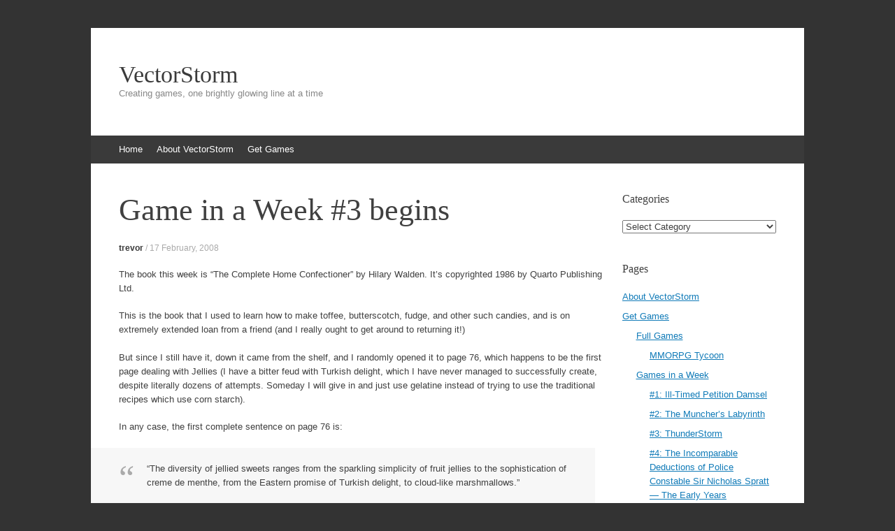

--- FILE ---
content_type: text/html
request_url: https://www.vectorstorm.com.au/2008/02/17/game-in-a-week-3-begins/
body_size: 7186
content:
<!DOCTYPE html>
<html lang="en-US">
<head>
<meta http-equiv="Last-Modified" content="Sun, 11 Jul 2021 04:04:30 GMT">
<meta charset="UTF-8" />
<meta name="viewport" content="width=device-width, initial-scale=1" />
<title>Game in a Week #3 begins | VectorStorm</title>
<link rel="profile" href="http://gmpg.org/xfn/11" />
<!--[if lt IE 9]>
<script src="/wp-content/themes/vectorstorm/js/html5.js" type="text/javascript"></script>
<![endif]-->

<meta name='robots' content='max-image-preview:large' />
<link rel='dns-prefetch' href='//s.w.org' />
		<script type="text/javascript">
			window._wpemojiSettings = {"baseUrl":"https:\/\/s.w.org\/images\/core\/emoji\/13.0.1\/72x72\/","ext":".png","svgUrl":"https:\/\/s.w.org\/images\/core\/emoji\/13.0.1\/svg\/","svgExt":".svg","source":{"concatemoji":"https:\/\/www.vectorstorm.com.au\/wp-includes\/js\/wp-emoji-release.min.js?ver=5.7.2"}};
			!function(e,a,t){var n,r,o,i=a.createElement("canvas"),p=i.getContext&&i.getContext("2d");function s(e,t){var a=String.fromCharCode;p.clearRect(0,0,i.width,i.height),p.fillText(a.apply(this,e),0,0);e=i.toDataURL();return p.clearRect(0,0,i.width,i.height),p.fillText(a.apply(this,t),0,0),e===i.toDataURL()}function c(e){var t=a.createElement("script");t.src=e,t.defer=t.type="text/javascript",a.getElementsByTagName("head")[0].appendChild(t)}for(o=Array("flag","emoji"),t.supports={everything:!0,everythingExceptFlag:!0},r=0;r<o.length;r++)t.supports[o[r]]=function(e){if(!p||!p.fillText)return!1;switch(p.textBaseline="top",p.font="600 32px Arial",e){case"flag":return s([127987,65039,8205,9895,65039],[127987,65039,8203,9895,65039])?!1:!s([55356,56826,55356,56819],[55356,56826,8203,55356,56819])&&!s([55356,57332,56128,56423,56128,56418,56128,56421,56128,56430,56128,56423,56128,56447],[55356,57332,8203,56128,56423,8203,56128,56418,8203,56128,56421,8203,56128,56430,8203,56128,56423,8203,56128,56447]);case"emoji":return!s([55357,56424,8205,55356,57212],[55357,56424,8203,55356,57212])}return!1}(o[r]),t.supports.everything=t.supports.everything&&t.supports[o[r]],"flag"!==o[r]&&(t.supports.everythingExceptFlag=t.supports.everythingExceptFlag&&t.supports[o[r]]);t.supports.everythingExceptFlag=t.supports.everythingExceptFlag&&!t.supports.flag,t.DOMReady=!1,t.readyCallback=function(){t.DOMReady=!0},t.supports.everything||(n=function(){t.readyCallback()},a.addEventListener?(a.addEventListener("DOMContentLoaded",n,!1),e.addEventListener("load",n,!1)):(e.attachEvent("onload",n),a.attachEvent("onreadystatechange",function(){"complete"===a.readyState&&t.readyCallback()})),(n=t.source||{}).concatemoji?c(n.concatemoji):n.wpemoji&&n.twemoji&&(c(n.twemoji),c(n.wpemoji)))}(window,document,window._wpemojiSettings);
		</script>
		<style type="text/css">
img.wp-smiley,
img.emoji {
	display: inline !important;
	border: none !important;
	box-shadow: none !important;
	height: 1em !important;
	width: 1em !important;
	margin: 0 .07em !important;
	vertical-align: -0.1em !important;
	background: none !important;
	padding: 0 !important;
}
</style>
	<link rel='stylesheet' id='wp-block-library-css'  href="/wp-includes/css/dist/block-library/style.min.css?ver=5.7.2" type='text/css' media='all' />
<style id='wp-block-library-inline-css' type='text/css'>
.has-text-align-justify{text-align:justify;}
</style>
<link rel='stylesheet' id='expound-style-css'  href="/wp-content/themes/vectorstorm/style.css?ver=20140129" type='text/css' media='all' />
<link rel='stylesheet' id='jetpack_css-css'  href="/wp-content/plugins/jetpack/css/jetpack.css?ver=8.2.4" type='text/css' media='all' />
<script type='text/javascript' src="/wp-includes/js/jquery/jquery.min.js?ver=3.5.1" id='jquery-core-js'></script>
<script type='text/javascript' src="/wp-includes/js/jquery/jquery-migrate.min.js?ver=3.3.2" id='jquery-migrate-js'></script>
<link rel="https://api.w.org/" href="/wp-json/" /><link rel="alternate" type="application/json" href="/wp-json/wp/v2/posts/80" /><link rel="EditURI" type="application/rsd+xml" title="RSD" href="/xmlrpc.php?rsd" />
<link rel="wlwmanifest" type="application/wlwmanifest+xml" href="/wp-includes/wlwmanifest.xml" /> 
<meta name="generator" content="WordPress 5.7.2 with StaticPress2019 ver.0.7.0" />
<link rel="canonical" href="https://www.vectorstorm.com.au/2008/02/17/game-in-a-week-3-begins/" />
<link rel="alternate" type="application/json+oembed" href="/wp-json/oembed/1.0/embed?url=https%3A%2F%2Fwww.vectorstorm.com.au%2F2008%2F02%2F17%2Fgame-in-a-week-3-begins%2F" />

<link rel='dns-prefetch' href='//v0.wordpress.com'/>

<!-- Jetpack Open Graph Tags -->
<meta property="og:type" content="article" />
<meta property="og:title" content="Game in a Week #3 begins" />
<meta property="og:url" content="https://www.vectorstorm.com.au/2008/02/17/game-in-a-week-3-begins/" />
<meta property="og:description" content="The book this week is &#8220;The Complete Home Confectioner&#8221; by Hilary Walden. It&#8217;s copyrighted 1986 by Quarto Publishing Ltd. This is the book that I used to learn how to make toffee, …" />
<meta property="article:published_time" content="2008-02-17T11:22:11+00:00" />
<meta property="article:modified_time" content="2008-02-20T20:50:58+00:00" />
<meta property="og:site_name" content="VectorStorm" />
<meta property="og:image" content="https://www.vectorstorm.com.au/wp-content/uploads/2019/04/cropped-Marketing_ImageE1_29_03_2016.jpg" />
<meta property="og:image:width" content="512" />
<meta property="og:image:height" content="512" />
<meta property="og:locale" content="en_US" />
<meta name="twitter:text:title" content="Game in a Week #3 begins" />
<meta name="twitter:image" content="https://www.vectorstorm.com.au/wp-content/uploads/2019/04/cropped-Marketing_ImageE1_29_03_2016-270x270.jpg" />
<meta name="twitter:card" content="summary" />

<!-- End Jetpack Open Graph Tags -->
<link rel="icon" href="/wp-content/uploads/2019/04/cropped-Marketing_ImageE1_29_03_2016-32x32.jpg" sizes="32x32" />
<link rel="icon" href="/wp-content/uploads/2019/04/cropped-Marketing_ImageE1_29_03_2016-192x192.jpg" sizes="192x192" />
<link rel="apple-touch-icon" href="/wp-content/uploads/2019/04/cropped-Marketing_ImageE1_29_03_2016-180x180.jpg" />
<meta name="msapplication-TileImage" content="https://www.vectorstorm.com.au/wp-content/uploads/2019/04/cropped-Marketing_ImageE1_29_03_2016-270x270.jpg" />

</head>

<body class="post-template-default single single-post postid-80 single-format-standard">
<div id="page" class="hfeed site">
		<header id="masthead" class="site-header" role="banner">
		<div class="site-branding">
			<div class="site-title-group">
				<h1 class="site-title"><a href="/" title="VectorStorm" rel="home">VectorStorm</a></h1>
				<h2 class="site-description">Creating games, one brightly glowing line at a time</h2>
			</div>
		</div>

		<nav id="site-navigation" class="navigation-main" role="navigation">
			<h1 class="menu-toggle">Menu</h1>
			<a class="skip-link screen-reader-text" href="#content">Skip to content</a>

			<div class="menu"><ul>
<li ><a href="/">Home</a></li><li class="page_item page-item-3"><a href="/about-vectorstorm/">About VectorStorm</a></li>
<li class="page_item page-item-5 page_item_has_children"><a href="/get-games/">Get Games</a>
<ul class='children'>
	<li class="page_item page-item-165 page_item_has_children"><a href="/get-games/full-games/">Full Games</a>
	<ul class='children'>
		<li class="page_item page-item-166"><a href="/get-games/full-games/mmorpg-tycoon/">MMORPG Tycoon</a></li>
	</ul>
</li>
	<li class="page_item page-item-38"><a href="/get-games/vectorstorm-test-harness-games/">VectorStorm test games</a></li>
	<li class="page_item page-item-39 page_item_has_children"><a href="/get-games/game-in-a-week/">Games in a Week</a>
	<ul class='children'>
		<li class="page_item page-item-31"><a href="/get-games/game-in-a-week/petition-damsel/">#1: Ill-Timed Petition Damsel</a></li>
		<li class="page_item page-item-55"><a href="/get-games/game-in-a-week/munchers-labyrinth/">#2: The Muncher&#8217;s Labyrinth</a></li>
		<li class="page_item page-item-93"><a href="/get-games/game-in-a-week/thunderstorm/">#3: ThunderStorm</a></li>
		<li class="page_item page-item-124"><a href="/get-games/game-in-a-week/nicholas-spratt-the-early-years/">#4: The Incomparable Deductions of Police Constable Sir Nicholas Spratt &#8212; The Early Years</a></li>
		<li class="page_item page-item-199"><a href="/get-games/game-in-a-week/5-robot-finds-ice-cream/">#5: Robot Finds Ice Cream</a></li>
		<li class="page_item page-item-451"><a href="/get-games/game-in-a-week/6-lord-save-us-from-that-horrible-land/">#6 : Lord, Save Us From That Horrible Land</a></li>
		<li class="page_item page-item-1839"><a href="/get-games/game-in-a-week/7-gogogo/">#7 : GoGoGo!</a></li>
		<li class="page_item page-item-2061"><a href="/get-games/game-in-a-week/8-c4-ten-four/">#8: C4 Ten-Four</a></li>
		<li class="page_item page-item-2655"><a href="/get-games/game-in-a-week/9-atop/">#9: Atop</a></li>
	</ul>
</li>
</ul>
</li>
</ul></div>
								</nav><!-- #site-navigation -->
	</header><!-- #masthead -->
	
	<div id="main" class="site-main">

	<div id="primary" class="content-area">
		<div id="content" class="site-content" role="main">

		
			
<article id="post-80" class="post-80 post type-post status-publish format-standard hentry category-thunderstorm category-game-in-a-week">
	<header class="entry-header">
		<h1 class="entry-title">Game in a Week #3 begins</h1>

		<div class="entry-meta">
			<a class="author" rel="author" href="/author/trevor/">trevor</a> / <a class="entry-date" href="/2008/02/17/game-in-a-week-3-begins/">17 February, 2008</a>		</div><!-- .entry-meta -->
	</header><!-- .entry-header -->

	<div class="entry-content">
		<p>The book this week is &#8220;The Complete Home Confectioner&#8221; by Hilary Walden.  It&#8217;s copyrighted 1986 by Quarto Publishing Ltd.</p>
<p>This is the book that I used to learn how to make toffee, butterscotch, fudge, and other such candies, and is on extremely extended loan from a friend (and I really ought to get around to returning it!)</p>
<p>But since I still have it, down it came from the shelf, and I randomly opened it to page 76, which happens to be the first page dealing with Jellies (I have a bitter feud with Turkish delight, which I have never managed to successfully create, despite literally dozens of attempts.  Someday I will give in and just use gelatine instead of trying to use the traditional recipes which use corn starch).</p>
<p>In any case, the first complete sentence on page 76 is:</p>
<blockquote><p>&#8220;The diversity of jellied sweets ranges from the sparkling simplicity of fruit jellies to the sophistication of creme de menthe, from the Eastern promise of Turkish delight, to cloud-like marshmallows.&#8221;</p></blockquote>
<p>As always, some initial conjectures:  Immediately obvious good words to use as inspiration here are:  &#8220;Fruit&#8221;, &#8220;Jellies&#8221;, &#8220;Cloud&#8221;, and &#8220;Marshmallows&#8221;.  I rejected the word &#8220;promise&#8221; back on Petition Damsel (actually, it was &#8220;pledge&#8221; &#8212; edit) and so maybe I should attempt to work that one in this time, somehow.</p>
<p>Other, less obvious but still potentially useful words might be &#8220;ranges&#8221; (if I wanted to do something boring with guns, or perhaps invent some sort of cooking game), or possibly &#8220;sophistication&#8221;; set up a game to be played at a fashionable dinner party.</p>
<p>But I&#8217;ll confess that right this minute, I&#8217;m most drawn by &#8220;cloud&#8221;.   Maybe leaping from cloud to cloud, or soaring amongst the clouds, or being a cloud yourself.</p>
<p>Maybe you need to rain on someone.</p>
<p>Anyhow, that&#8217;s all the design consideration that I&#8217;m allowing myself today.  Real gameplay designing starts tomorrow!  :)</p>
			</div><!-- .entry-content -->

	<footer class="entry-meta">
		<a class="entry-date" href="/2008/02/17/game-in-a-week-3-begins/">17 February, 2008</a> in <a href="/category/game-in-a-week/thunderstorm/" rel="category tag">#3: ThunderStorm</a>, <a href="/category/game-in-a-week/" rel="category tag">Game in a Week</a>. 	</footer><!-- .entry-meta -->
</article><!-- #post-## -->
			<div class="related-content">
	<h3 class="related-content-title">Related posts</h3>
	
		<article id="post-97" class="post-97 post type-post status-publish format-standard hentry category-thunderstorm category-game-in-a-week">

			
			<header class="entry-header">
				<h3 class="entry-title"><a href="/2008/02/25/thunderstorm-post-mortem/" title="Permalink to ThunderStorm Post-Mortem" rel="bookmark">ThunderStorm Post-Mortem</a></h3>
			</header><!-- .entry-header -->

		</article>

	
		<article id="post-92" class="post-92 post type-post status-publish format-standard hentry category-thunderstorm category-game-in-a-week">

			
			<header class="entry-header">
				<h3 class="entry-title"><a href="/2008/02/24/thunderstorm-finished/" title="Permalink to ThunderStorm, finished!" rel="bookmark">ThunderStorm, finished!</a></h3>
			</header><!-- .entry-header -->

		</article>

	
		<article id="post-91" class="post-91 post type-post status-publish format-standard hentry category-thunderstorm category-game-in-a-week">

			
			<header class="entry-header">
				<h3 class="entry-title"><a href="/2008/02/24/first-playable/" title="Permalink to First playable" rel="bookmark">First playable</a></h3>
			</header><!-- .entry-header -->

		</article>

	</div>

				<nav role="navigation" id="nav-below" class="navigation-post">
		<h1 class="screen-reader-text">Post navigation</h1>

	
		<div class="nav-previous"><a href="/2008/02/17/the-sincerest-form-of-flattery/" rel="prev"><span class="meta-nav">&larr;</span>&nbsp;The sincerest form of flattery</a></div>		<div class="nav-next"><a href="/2008/02/18/mondays-progress/" rel="next">Monday&#8217;s progress&nbsp;<span class="meta-nav">&rarr;</span></a></div>
	
	</nav><!-- #nav-below -->
	
			
		
		</div><!-- #content -->
	</div><!-- #primary -->

	<div id="secondary" class="widget-area" role="complementary">
				<aside id="categories-3" class="widget widget_categories"><h1 class="widget-title">Categories</h1><form action="" method="get"><label class="screen-reader-text" for="cat">Categories</label><select  name='cat' id='cat' class='postform' >
	<option value='-1'>Select Category</option>
	<option class="level-0" value="33">Engine Design</option>
	<option class="level-0" value="24">Full Games</option>
	<option class="level-1" value="25">&nbsp;&nbsp;&nbsp;MMORPG Tycoon</option>
	<option class="level-1" value="35">&nbsp;&nbsp;&nbsp;Spratt 2</option>
	<option class="level-0" value="20">Game Design</option>
	<option class="level-0" value="17">Game in a Week</option>
	<option class="level-1" value="18">&nbsp;&nbsp;&nbsp;#1: Petition Damsel</option>
	<option class="level-1" value="41">&nbsp;&nbsp;&nbsp;#10: Ten</option>
	<option class="level-1" value="19">&nbsp;&nbsp;&nbsp;#2: The Muncher&#8217;s Labyrinth</option>
	<option class="level-1" value="22">&nbsp;&nbsp;&nbsp;#3: ThunderStorm</option>
	<option class="level-1" value="23">&nbsp;&nbsp;&nbsp;#4: Police Constable Sir Nicholas Spratt</option>
	<option class="level-1" value="26">&nbsp;&nbsp;&nbsp;#5 : Robot Finds Ice Cream</option>
	<option class="level-1" value="30">&nbsp;&nbsp;&nbsp;#6: Lord, Save Us</option>
	<option class="level-1" value="36">&nbsp;&nbsp;&nbsp;#7: GoGoGo!</option>
	<option class="level-1" value="37">&nbsp;&nbsp;&nbsp;#8: C4 Ten-Four</option>
	<option class="level-1" value="39">&nbsp;&nbsp;&nbsp;#9: Atop</option>
	<option class="level-0" value="7">General life</option>
	<option class="level-0" value="29">Load Screen Reviews</option>
	<option class="level-0" value="32">Random Musings</option>
	<option class="level-0" value="31">Shameless Indie Plugs</option>
	<option class="level-0" value="38">The Long View</option>
	<option class="level-0" value="3">VectorStorm</option>
	<option class="level-1" value="4">&nbsp;&nbsp;&nbsp;Engine</option>
	<option class="level-1" value="21">&nbsp;&nbsp;&nbsp;Space Maze Express</option>
	<option class="level-1" value="6">&nbsp;&nbsp;&nbsp;StarShot</option>
	<option class="level-0" value="34">VGKnowHow Videos</option>
</select>
</form>
<script type="text/javascript">
/* <![CDATA[ */
(function() {
	var dropdown = document.getElementById( "cat" );
	function onCatChange() {
		if ( dropdown.options[ dropdown.selectedIndex ].value > 0 ) {
			dropdown.parentNode.submit();
		}
	}
	dropdown.onchange = onCatChange;
})();
/* ]]> */
</script>

			</aside><aside id="pages-2" class="widget widget_pages"><h1 class="widget-title">Pages</h1>
			<ul>
				<li class="page_item page-item-3"><a href="/about-vectorstorm/">About VectorStorm</a></li>
<li class="page_item page-item-5 page_item_has_children"><a href="/get-games/">Get Games</a>
<ul class='children'>
	<li class="page_item page-item-165 page_item_has_children"><a href="/get-games/full-games/">Full Games</a>
	<ul class='children'>
		<li class="page_item page-item-166"><a href="/get-games/full-games/mmorpg-tycoon/">MMORPG Tycoon</a></li>
	</ul>
</li>
	<li class="page_item page-item-39 page_item_has_children"><a href="/get-games/game-in-a-week/">Games in a Week</a>
	<ul class='children'>
		<li class="page_item page-item-31"><a href="/get-games/game-in-a-week/petition-damsel/">#1: Ill-Timed Petition Damsel</a></li>
		<li class="page_item page-item-55"><a href="/get-games/game-in-a-week/munchers-labyrinth/">#2: The Muncher&#8217;s Labyrinth</a></li>
		<li class="page_item page-item-93"><a href="/get-games/game-in-a-week/thunderstorm/">#3: ThunderStorm</a></li>
		<li class="page_item page-item-124"><a href="/get-games/game-in-a-week/nicholas-spratt-the-early-years/">#4: The Incomparable Deductions of Police Constable Sir Nicholas Spratt &#8212; The Early Years</a></li>
		<li class="page_item page-item-199"><a href="/get-games/game-in-a-week/5-robot-finds-ice-cream/">#5: Robot Finds Ice Cream</a></li>
		<li class="page_item page-item-451"><a href="/get-games/game-in-a-week/6-lord-save-us-from-that-horrible-land/">#6 : Lord, Save Us From That Horrible Land</a></li>
		<li class="page_item page-item-1839"><a href="/get-games/game-in-a-week/7-gogogo/">#7 : GoGoGo!</a></li>
		<li class="page_item page-item-2061"><a href="/get-games/game-in-a-week/8-c4-ten-four/">#8: C4 Ten-Four</a></li>
		<li class="page_item page-item-2655"><a href="/get-games/game-in-a-week/9-atop/">#9: Atop</a></li>
	</ul>
</li>
	<li class="page_item page-item-38"><a href="/get-games/vectorstorm-test-harness-games/">VectorStorm test games</a></li>
</ul>
</li>
			</ul>

			</aside><aside id="linkcat-8" class="widget widget_links"><h1 class="widget-title">Libraries:</h1>
	<ul class='xoxo blogroll'>
<li><a href="http://www.box2d.org/" title="The physics library currently powering most of the VectorStorm games.">Box2D</a></li>
<li><a href="http://glew.sourceforge.net/" title="The OpenGL Extension Wrangler Library">GLEW</a></li>
<li><a href="http://www.libsdl.org/" title="The Simple DirectMedia Layer, handling setup, input, and other functions in VectorStorm!">SDL</a></li>
<li><a href="http://www.libsdl.org/projects/SDL_mixer/" title="The sound library used by VectorStorm.">SDL_Mixer</a></li>
<li><a href="https://github.com/vectorstorm/vectorstorm" title="The open source game engine I maintain, which I use to make these games.">VectorStorm</a></li>

	</ul>
</aside>
<aside id="blog_subscription-2" class="widget widget_blog_subscription jetpack_subscription_widget"><h1 class="widget-title">Subscribe via Email</h1>
            <form action="#" method="post" accept-charset="utf-8" id="subscribe-blog-blog_subscription-2">
				                    <div id="subscribe-text"><p>Enter your email address to automatically receive an e-mail each time this site is updated.  (Blog e-mail subscriptions are handled by WordPress.com)</p>
</div>                    <p id="subscribe-email">
                        <label id="jetpack-subscribe-label"
                               class="screen-reader-text"
                               for="subscribe-field-blog_subscription-2">
							Email Address                        </label>
                        <input type="email" name="email" required="required" class="required"
                               value=""
                               id="subscribe-field-blog_subscription-2"
                               placeholder="Email Address"/>
                    </p>

                    <p id="subscribe-submit">
                        <input type="hidden" name="action" value="subscribe"/>
                        <input type="hidden" name="source" value="https://www.vectorstorm.com.au/2008/02/17/game-in-a-week-3-begins/"/>
                        <input type="hidden" name="sub-type" value="widget"/>
                        <input type="hidden" name="redirect_fragment" value="blog_subscription-2"/>
						                        <button type="submit"
	                        		                    	                        name="jetpack_subscriptions_widget"
	                    >
	                        Subscribe                        </button>
                    </p>
				            </form>
		
</aside><aside id="top-posts-2" class="widget widget_top-posts"><h1 class="widget-title">Top Posts &amp; Pages</h1><ul>				<li>
					<a href="/get-games/full-games/mmorpg-tycoon/" class="bump-view" data-bump-view="tp">MMORPG Tycoon</a>					</li>
								<li>
					<a href="/get-games/full-games/" class="bump-view" data-bump-view="tp">Full Games</a>					</li>
								<li>
					<a href="/2016/07/31/video-conversion-twitter-tweet/" class="bump-view" data-bump-view="tp">Video conversion for use on Twitter</a>					</li>
								<li>
					<a href="/2012/05/06/progress-3/" class="bump-view" data-bump-view="tp">Progress</a>					</li>
								<li>
					<a href="/2012/05/06/unexpected-behaviour/" class="bump-view" data-bump-view="tp">Unexpected behaviour</a>					</li>
								<li>
					<a href="/2012/05/06/a-coupl-of-shadow-shots/" class="bump-view" data-bump-view="tp">A couple of shadow shots</a>					</li>
								<li>
					<a href="/2012/05/15/lets-talk-about-shadows/" class="bump-view" data-bump-view="tp">Let&#039;s talk about shadows</a>					</li>
								<li>
					<a href="/2015/05/06/opengl-framebuffer-objects-cant-be-shared-between-rendering-contexts/" class="bump-view" data-bump-view="tp">OpenGL framebuffer objects can&#039;t be shared between rendering contexts</a>					</li>
								<li>
					<a href="/about-vectorstorm/" class="bump-view" data-bump-view="tp">About VectorStorm</a>					</li>
								<li>
					<a href="/2014/01/21/mmorpg-tycoon-2-roadmap/" class="bump-view" data-bump-view="tp">MMORPG Tycoon 2 Roadmap</a>					</li>
				</ul></aside>			</div><!-- #secondary -->
	</div><!-- #main -->

	<footer id="colophon" class="site-footer" role="contentinfo">
		<div class="site-info">
			<a href="http://wordpress.org/" rel="generator">Proudly powered by WordPress</a><span class="sep"> | </span>Theme: Expound by <a href="http://kovshenin.com/" rel="designer">Konstantin Kovshenin</a>		</div><!-- .site-info -->
	</footer><!-- #colophon -->
</div><!-- #page -->


<script type='text/javascript'>
/* <![CDATA[ */
r3f5x9JS=escape(document['referrer']);
hf4N='1ff408737980c4c0bf51e4127448943d';
hf4V='c1cd5845740448284c39721f518b3da0';
jQuery(document).ready(function($){var e="#commentform, .comment-respond form, .comment-form, #lostpasswordform, #registerform, #loginform, #login_form, #wpss_contact_form";$(e).submit(function(){$("<input>").attr("type","hidden").attr("name","r3f5x9JS").attr("value",r3f5x9JS).appendTo(e);$("<input>").attr("type","hidden").attr("name",hf4N).attr("value",hf4V).appendTo(e);return true;});$("#comment").attr({minlength:"15",maxlength:"15360"})});
/* ]]> */
</script> 
<script type='text/javascript' src="/wp-content/themes/vectorstorm/js/navigation.js?ver=20120206" id='expound-navigation-js'></script>
<script type='text/javascript' src="/wp-content/themes/vectorstorm/js/skip-link-focus-fix.js?ver=20130115" id='expound-skip-link-focus-fix-js'></script>
<script type='text/javascript' src="/wp-content/plugins/wp-spamshield/js/jscripts-ftr-min.js" id='wpss-jscripts-ftr-js'></script>
<script type='text/javascript' src="/wp-includes/js/wp-embed.min.js?ver=5.7.2" id='wp-embed-js'></script>
<script type='text/javascript' src='https://stats.wp.com/e-202127.js' async='async' defer='defer'></script>
<script type='text/javascript'>
	_stq = window._stq || [];
	_stq.push([ 'view', {v:'ext',j:'1:8.2.4',blog:'5758110',post:'80',tz:'10',srv:'www.vectorstorm.com.au'} ]);
	_stq.push([ 'clickTrackerInit', '5758110', '80' ]);
</script>

</body>
</html>